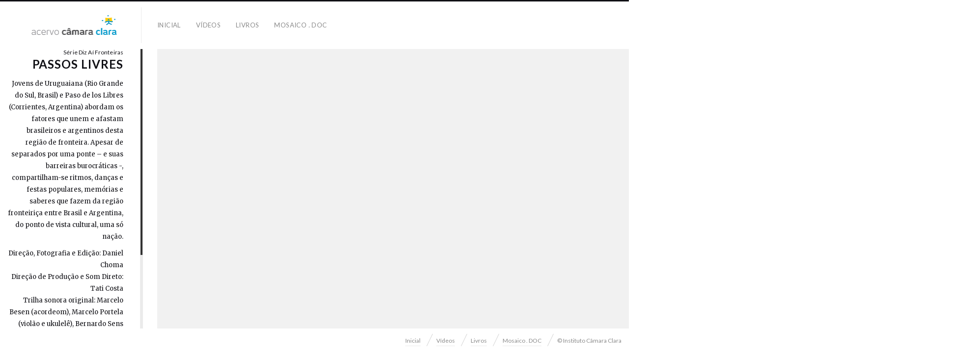

--- FILE ---
content_type: text/html; charset=UTF-8
request_url: http://camaraclara.org.br/acervo/mosaico/mosaico/passos-livres/
body_size: 7543
content:
<!DOCTYPE html>
<html lang="pt-BR" class="horizontal-page">
<head>
<meta charset="UTF-8" />
<meta name="viewport" content="width=device-width, initial-scale=1, maximum-scale=1, user-scalable=no, viewport-fit=cover" />
<meta http-equiv="X-UA-Compatible" content="IE=Edge,chrome=1">
<link rel="profile" href="http://gmpg.org/xfn/11" />
<link rel="pingback" href="http://camaraclara.org.br/acervo/xmlrpc.php" />
<!-- <link href="https://fonts.googleapis.com/css?family=Lato:300,400,700|Merriweather" rel="stylesheet"> -->
<!--[if lt IE 9]>
<script src="http://camaraclara.org.br/acervo/wp-content/themes/fluxus/js/html5.js" type="text/javascript"></script>
<link rel="stylesheet" href="http://camaraclara.org.br/acervo/wp-content/themes/fluxus/css/ie.css" type="text/css" media="all" />
<script type="text/javascript">window.oldie = true;</script>
<![endif]-->
<title>Passos Livres &#8211; Acervo Câmara Clara</title>
<meta name='robots' content='max-image-preview:large' />
<link rel='dns-prefetch' href='//fonts.googleapis.com' />
<link rel="alternate" type="application/rss+xml" title="Feed para Acervo Câmara Clara &raquo;" href="http://camaraclara.org.br/acervo/feed/" />
<link rel="alternate" type="application/rss+xml" title="Feed de comentários para Acervo Câmara Clara &raquo;" href="http://camaraclara.org.br/acervo/comments/feed/" />
<script>
window._wpemojiSettings = {"baseUrl":"https:\/\/s.w.org\/images\/core\/emoji\/14.0.0\/72x72\/","ext":".png","svgUrl":"https:\/\/s.w.org\/images\/core\/emoji\/14.0.0\/svg\/","svgExt":".svg","source":{"concatemoji":"http:\/\/camaraclara.org.br\/acervo\/wp-includes\/js\/wp-emoji-release.min.js?ver=6.2.8"}};
/*! This file is auto-generated */
!function(e,a,t){var n,r,o,i=a.createElement("canvas"),p=i.getContext&&i.getContext("2d");function s(e,t){p.clearRect(0,0,i.width,i.height),p.fillText(e,0,0);e=i.toDataURL();return p.clearRect(0,0,i.width,i.height),p.fillText(t,0,0),e===i.toDataURL()}function c(e){var t=a.createElement("script");t.src=e,t.defer=t.type="text/javascript",a.getElementsByTagName("head")[0].appendChild(t)}for(o=Array("flag","emoji"),t.supports={everything:!0,everythingExceptFlag:!0},r=0;r<o.length;r++)t.supports[o[r]]=function(e){if(p&&p.fillText)switch(p.textBaseline="top",p.font="600 32px Arial",e){case"flag":return s("\ud83c\udff3\ufe0f\u200d\u26a7\ufe0f","\ud83c\udff3\ufe0f\u200b\u26a7\ufe0f")?!1:!s("\ud83c\uddfa\ud83c\uddf3","\ud83c\uddfa\u200b\ud83c\uddf3")&&!s("\ud83c\udff4\udb40\udc67\udb40\udc62\udb40\udc65\udb40\udc6e\udb40\udc67\udb40\udc7f","\ud83c\udff4\u200b\udb40\udc67\u200b\udb40\udc62\u200b\udb40\udc65\u200b\udb40\udc6e\u200b\udb40\udc67\u200b\udb40\udc7f");case"emoji":return!s("\ud83e\udef1\ud83c\udffb\u200d\ud83e\udef2\ud83c\udfff","\ud83e\udef1\ud83c\udffb\u200b\ud83e\udef2\ud83c\udfff")}return!1}(o[r]),t.supports.everything=t.supports.everything&&t.supports[o[r]],"flag"!==o[r]&&(t.supports.everythingExceptFlag=t.supports.everythingExceptFlag&&t.supports[o[r]]);t.supports.everythingExceptFlag=t.supports.everythingExceptFlag&&!t.supports.flag,t.DOMReady=!1,t.readyCallback=function(){t.DOMReady=!0},t.supports.everything||(n=function(){t.readyCallback()},a.addEventListener?(a.addEventListener("DOMContentLoaded",n,!1),e.addEventListener("load",n,!1)):(e.attachEvent("onload",n),a.attachEvent("onreadystatechange",function(){"complete"===a.readyState&&t.readyCallback()})),(e=t.source||{}).concatemoji?c(e.concatemoji):e.wpemoji&&e.twemoji&&(c(e.twemoji),c(e.wpemoji)))}(window,document,window._wpemojiSettings);
</script>
<style>
img.wp-smiley,
img.emoji {
	display: inline !important;
	border: none !important;
	box-shadow: none !important;
	height: 1em !important;
	width: 1em !important;
	margin: 0 0.07em !important;
	vertical-align: -0.1em !important;
	background: none !important;
	padding: 0 !important;
}
</style>
	<link rel='stylesheet' id='wp-block-library-css' href='http://camaraclara.org.br/acervo/wp-includes/css/dist/block-library/style.min.css?ver=6.2.8' media='all' />
<link rel='stylesheet' id='classic-theme-styles-css' href='http://camaraclara.org.br/acervo/wp-includes/css/classic-themes.min.css?ver=6.2.8' media='all' />
<style id='global-styles-inline-css'>
body{--wp--preset--color--black: #000000;--wp--preset--color--cyan-bluish-gray: #abb8c3;--wp--preset--color--white: #ffffff;--wp--preset--color--pale-pink: #f78da7;--wp--preset--color--vivid-red: #cf2e2e;--wp--preset--color--luminous-vivid-orange: #ff6900;--wp--preset--color--luminous-vivid-amber: #fcb900;--wp--preset--color--light-green-cyan: #7bdcb5;--wp--preset--color--vivid-green-cyan: #00d084;--wp--preset--color--pale-cyan-blue: #8ed1fc;--wp--preset--color--vivid-cyan-blue: #0693e3;--wp--preset--color--vivid-purple: #9b51e0;--wp--preset--gradient--vivid-cyan-blue-to-vivid-purple: linear-gradient(135deg,rgba(6,147,227,1) 0%,rgb(155,81,224) 100%);--wp--preset--gradient--light-green-cyan-to-vivid-green-cyan: linear-gradient(135deg,rgb(122,220,180) 0%,rgb(0,208,130) 100%);--wp--preset--gradient--luminous-vivid-amber-to-luminous-vivid-orange: linear-gradient(135deg,rgba(252,185,0,1) 0%,rgba(255,105,0,1) 100%);--wp--preset--gradient--luminous-vivid-orange-to-vivid-red: linear-gradient(135deg,rgba(255,105,0,1) 0%,rgb(207,46,46) 100%);--wp--preset--gradient--very-light-gray-to-cyan-bluish-gray: linear-gradient(135deg,rgb(238,238,238) 0%,rgb(169,184,195) 100%);--wp--preset--gradient--cool-to-warm-spectrum: linear-gradient(135deg,rgb(74,234,220) 0%,rgb(151,120,209) 20%,rgb(207,42,186) 40%,rgb(238,44,130) 60%,rgb(251,105,98) 80%,rgb(254,248,76) 100%);--wp--preset--gradient--blush-light-purple: linear-gradient(135deg,rgb(255,206,236) 0%,rgb(152,150,240) 100%);--wp--preset--gradient--blush-bordeaux: linear-gradient(135deg,rgb(254,205,165) 0%,rgb(254,45,45) 50%,rgb(107,0,62) 100%);--wp--preset--gradient--luminous-dusk: linear-gradient(135deg,rgb(255,203,112) 0%,rgb(199,81,192) 50%,rgb(65,88,208) 100%);--wp--preset--gradient--pale-ocean: linear-gradient(135deg,rgb(255,245,203) 0%,rgb(182,227,212) 50%,rgb(51,167,181) 100%);--wp--preset--gradient--electric-grass: linear-gradient(135deg,rgb(202,248,128) 0%,rgb(113,206,126) 100%);--wp--preset--gradient--midnight: linear-gradient(135deg,rgb(2,3,129) 0%,rgb(40,116,252) 100%);--wp--preset--duotone--dark-grayscale: url('#wp-duotone-dark-grayscale');--wp--preset--duotone--grayscale: url('#wp-duotone-grayscale');--wp--preset--duotone--purple-yellow: url('#wp-duotone-purple-yellow');--wp--preset--duotone--blue-red: url('#wp-duotone-blue-red');--wp--preset--duotone--midnight: url('#wp-duotone-midnight');--wp--preset--duotone--magenta-yellow: url('#wp-duotone-magenta-yellow');--wp--preset--duotone--purple-green: url('#wp-duotone-purple-green');--wp--preset--duotone--blue-orange: url('#wp-duotone-blue-orange');--wp--preset--font-size--small: 13px;--wp--preset--font-size--medium: 20px;--wp--preset--font-size--large: 36px;--wp--preset--font-size--x-large: 42px;--wp--preset--spacing--20: 0.44rem;--wp--preset--spacing--30: 0.67rem;--wp--preset--spacing--40: 1rem;--wp--preset--spacing--50: 1.5rem;--wp--preset--spacing--60: 2.25rem;--wp--preset--spacing--70: 3.38rem;--wp--preset--spacing--80: 5.06rem;--wp--preset--shadow--natural: 6px 6px 9px rgba(0, 0, 0, 0.2);--wp--preset--shadow--deep: 12px 12px 50px rgba(0, 0, 0, 0.4);--wp--preset--shadow--sharp: 6px 6px 0px rgba(0, 0, 0, 0.2);--wp--preset--shadow--outlined: 6px 6px 0px -3px rgba(255, 255, 255, 1), 6px 6px rgba(0, 0, 0, 1);--wp--preset--shadow--crisp: 6px 6px 0px rgba(0, 0, 0, 1);}:where(.is-layout-flex){gap: 0.5em;}body .is-layout-flow > .alignleft{float: left;margin-inline-start: 0;margin-inline-end: 2em;}body .is-layout-flow > .alignright{float: right;margin-inline-start: 2em;margin-inline-end: 0;}body .is-layout-flow > .aligncenter{margin-left: auto !important;margin-right: auto !important;}body .is-layout-constrained > .alignleft{float: left;margin-inline-start: 0;margin-inline-end: 2em;}body .is-layout-constrained > .alignright{float: right;margin-inline-start: 2em;margin-inline-end: 0;}body .is-layout-constrained > .aligncenter{margin-left: auto !important;margin-right: auto !important;}body .is-layout-constrained > :where(:not(.alignleft):not(.alignright):not(.alignfull)){max-width: var(--wp--style--global--content-size);margin-left: auto !important;margin-right: auto !important;}body .is-layout-constrained > .alignwide{max-width: var(--wp--style--global--wide-size);}body .is-layout-flex{display: flex;}body .is-layout-flex{flex-wrap: wrap;align-items: center;}body .is-layout-flex > *{margin: 0;}:where(.wp-block-columns.is-layout-flex){gap: 2em;}.has-black-color{color: var(--wp--preset--color--black) !important;}.has-cyan-bluish-gray-color{color: var(--wp--preset--color--cyan-bluish-gray) !important;}.has-white-color{color: var(--wp--preset--color--white) !important;}.has-pale-pink-color{color: var(--wp--preset--color--pale-pink) !important;}.has-vivid-red-color{color: var(--wp--preset--color--vivid-red) !important;}.has-luminous-vivid-orange-color{color: var(--wp--preset--color--luminous-vivid-orange) !important;}.has-luminous-vivid-amber-color{color: var(--wp--preset--color--luminous-vivid-amber) !important;}.has-light-green-cyan-color{color: var(--wp--preset--color--light-green-cyan) !important;}.has-vivid-green-cyan-color{color: var(--wp--preset--color--vivid-green-cyan) !important;}.has-pale-cyan-blue-color{color: var(--wp--preset--color--pale-cyan-blue) !important;}.has-vivid-cyan-blue-color{color: var(--wp--preset--color--vivid-cyan-blue) !important;}.has-vivid-purple-color{color: var(--wp--preset--color--vivid-purple) !important;}.has-black-background-color{background-color: var(--wp--preset--color--black) !important;}.has-cyan-bluish-gray-background-color{background-color: var(--wp--preset--color--cyan-bluish-gray) !important;}.has-white-background-color{background-color: var(--wp--preset--color--white) !important;}.has-pale-pink-background-color{background-color: var(--wp--preset--color--pale-pink) !important;}.has-vivid-red-background-color{background-color: var(--wp--preset--color--vivid-red) !important;}.has-luminous-vivid-orange-background-color{background-color: var(--wp--preset--color--luminous-vivid-orange) !important;}.has-luminous-vivid-amber-background-color{background-color: var(--wp--preset--color--luminous-vivid-amber) !important;}.has-light-green-cyan-background-color{background-color: var(--wp--preset--color--light-green-cyan) !important;}.has-vivid-green-cyan-background-color{background-color: var(--wp--preset--color--vivid-green-cyan) !important;}.has-pale-cyan-blue-background-color{background-color: var(--wp--preset--color--pale-cyan-blue) !important;}.has-vivid-cyan-blue-background-color{background-color: var(--wp--preset--color--vivid-cyan-blue) !important;}.has-vivid-purple-background-color{background-color: var(--wp--preset--color--vivid-purple) !important;}.has-black-border-color{border-color: var(--wp--preset--color--black) !important;}.has-cyan-bluish-gray-border-color{border-color: var(--wp--preset--color--cyan-bluish-gray) !important;}.has-white-border-color{border-color: var(--wp--preset--color--white) !important;}.has-pale-pink-border-color{border-color: var(--wp--preset--color--pale-pink) !important;}.has-vivid-red-border-color{border-color: var(--wp--preset--color--vivid-red) !important;}.has-luminous-vivid-orange-border-color{border-color: var(--wp--preset--color--luminous-vivid-orange) !important;}.has-luminous-vivid-amber-border-color{border-color: var(--wp--preset--color--luminous-vivid-amber) !important;}.has-light-green-cyan-border-color{border-color: var(--wp--preset--color--light-green-cyan) !important;}.has-vivid-green-cyan-border-color{border-color: var(--wp--preset--color--vivid-green-cyan) !important;}.has-pale-cyan-blue-border-color{border-color: var(--wp--preset--color--pale-cyan-blue) !important;}.has-vivid-cyan-blue-border-color{border-color: var(--wp--preset--color--vivid-cyan-blue) !important;}.has-vivid-purple-border-color{border-color: var(--wp--preset--color--vivid-purple) !important;}.has-vivid-cyan-blue-to-vivid-purple-gradient-background{background: var(--wp--preset--gradient--vivid-cyan-blue-to-vivid-purple) !important;}.has-light-green-cyan-to-vivid-green-cyan-gradient-background{background: var(--wp--preset--gradient--light-green-cyan-to-vivid-green-cyan) !important;}.has-luminous-vivid-amber-to-luminous-vivid-orange-gradient-background{background: var(--wp--preset--gradient--luminous-vivid-amber-to-luminous-vivid-orange) !important;}.has-luminous-vivid-orange-to-vivid-red-gradient-background{background: var(--wp--preset--gradient--luminous-vivid-orange-to-vivid-red) !important;}.has-very-light-gray-to-cyan-bluish-gray-gradient-background{background: var(--wp--preset--gradient--very-light-gray-to-cyan-bluish-gray) !important;}.has-cool-to-warm-spectrum-gradient-background{background: var(--wp--preset--gradient--cool-to-warm-spectrum) !important;}.has-blush-light-purple-gradient-background{background: var(--wp--preset--gradient--blush-light-purple) !important;}.has-blush-bordeaux-gradient-background{background: var(--wp--preset--gradient--blush-bordeaux) !important;}.has-luminous-dusk-gradient-background{background: var(--wp--preset--gradient--luminous-dusk) !important;}.has-pale-ocean-gradient-background{background: var(--wp--preset--gradient--pale-ocean) !important;}.has-electric-grass-gradient-background{background: var(--wp--preset--gradient--electric-grass) !important;}.has-midnight-gradient-background{background: var(--wp--preset--gradient--midnight) !important;}.has-small-font-size{font-size: var(--wp--preset--font-size--small) !important;}.has-medium-font-size{font-size: var(--wp--preset--font-size--medium) !important;}.has-large-font-size{font-size: var(--wp--preset--font-size--large) !important;}.has-x-large-font-size{font-size: var(--wp--preset--font-size--x-large) !important;}
.wp-block-navigation a:where(:not(.wp-element-button)){color: inherit;}
:where(.wp-block-columns.is-layout-flex){gap: 2em;}
.wp-block-pullquote{font-size: 1.5em;line-height: 1.6;}
</style>
<link rel='stylesheet' id='contact-form-7-css' href='http://camaraclara.org.br/acervo/wp-content/plugins/contact-form-7/includes/css/styles.css?ver=5.7.6' media='all' />
<link rel='stylesheet' id='fluxus-normalize-css' href='http://camaraclara.org.br/acervo/wp-content/themes/fluxus/css/normalize.css?ver=1.9' media='all' />
<link rel='stylesheet' id='fluxus-global-css' href='http://camaraclara.org.br/acervo/wp-content/themes/fluxus/css/global.css?ver=1.9' media='all' />
<link rel='stylesheet' id='fluxus-fonts-css' href='//fonts.googleapis.com/css?family=Lato:300,400,700|Merriweather' media='screen' />
<link rel='stylesheet' id='fluxus-icons-css' href='http://camaraclara.org.br/acervo/wp-content/themes/fluxus/css/icomoon.css?ver=1.9' media='all' />
<link rel='stylesheet' id='fluxus-style-css' href='http://camaraclara.org.br/acervo/wp-content/themes/fluxus/style.css?ver=1.9' media='all' />
<link rel='stylesheet' id='fluxus-responsive-css' href='http://camaraclara.org.br/acervo/wp-content/themes/fluxus/css/responsive.css?ver=1.9' media='all' />
<link rel='stylesheet' id='fluxus-skin-css' href='http://camaraclara.org.br/acervo/wp-content/themes/fluxus/css/skins/light.css?ver=1.9' media='all' />
<link rel='stylesheet' id='fluxus-customizer-css' href='http://camaraclara.org.br/acervo/wp-content/uploads/fluxus-customize.css?ver=20210323131747' media='all' />
<link rel='stylesheet' id='plyr-css' href='http://camaraclara.org.br/acervo/wp-content/themes/fluxus/js/libs/plyr/plyr.css?ver=1.9' media='all' />
<link rel='stylesheet' id='fluxus-user-css' href='http://camaraclara.org.br/acervo/wp-content/themes/fluxus/user.css?ver=1.9' media='all' />
<script src='http://camaraclara.org.br/acervo/wp-includes/js/jquery/jquery.min.js?ver=3.6.4' id='jquery-core-js'></script>
<script src='http://camaraclara.org.br/acervo/wp-includes/js/jquery/jquery-migrate.min.js?ver=3.4.0' id='jquery-migrate-js'></script>
<link rel="https://api.w.org/" href="http://camaraclara.org.br/acervo/wp-json/" /><link rel="EditURI" type="application/rsd+xml" title="RSD" href="http://camaraclara.org.br/acervo/xmlrpc.php?rsd" />
<link rel="wlwmanifest" type="application/wlwmanifest+xml" href="http://camaraclara.org.br/acervo/wp-includes/wlwmanifest.xml" />
<meta name="generator" content="WordPress 6.2.8" />
<link rel="canonical" href="http://camaraclara.org.br/acervo/mosaico/mosaico/passos-livres/" />
<link rel='shortlink' href='http://camaraclara.org.br/acervo/?p=728' />
<link rel="alternate" type="application/json+oembed" href="http://camaraclara.org.br/acervo/wp-json/oembed/1.0/embed?url=http%3A%2F%2Fcamaraclara.org.br%2Facervo%2Fmosaico%2Fmosaico%2Fpassos-livres%2F" />
<link rel="alternate" type="text/xml+oembed" href="http://camaraclara.org.br/acervo/wp-json/oembed/1.0/embed?url=http%3A%2F%2Fcamaraclara.org.br%2Facervo%2Fmosaico%2Fmosaico%2Fpassos-livres%2F&#038;format=xml" />
<meta property="og:description" content="Jovens de Uruguaiana (Rio Grande do Sul, Brasil) e Paso de los Libres (Corrientes, Argentina) abordam os fatores que unem e afastam brasileiros e argentinos desta região de fronteira. Apesar de separados por uma ponte &#8211; e suas barreiras burocráticas -, compartilham-se ritmos, danças e festas populares, memórias e saberes &hellip;" />
<meta property="og:image" content="http://camaraclara.org.br/acervo/wp-content/uploads/2014/11/06_PASSOS_LIVRES1.jpg" />
<style>
.nav-tip {display:none!important;}
</style>
</head>
<body class="fluxus_portfolio-template-default single single-fluxus_portfolio postid-728">
<svg xmlns="http://www.w3.org/2000/svg" viewBox="0 0 0 0" width="0" height="0" focusable="false" role="none" style="visibility: hidden; position: absolute; left: -9999px; overflow: hidden;" ><defs><filter id="wp-duotone-dark-grayscale"><feColorMatrix color-interpolation-filters="sRGB" type="matrix" values=" .299 .587 .114 0 0 .299 .587 .114 0 0 .299 .587 .114 0 0 .299 .587 .114 0 0 " /><feComponentTransfer color-interpolation-filters="sRGB" ><feFuncR type="table" tableValues="0 0.498039215686" /><feFuncG type="table" tableValues="0 0.498039215686" /><feFuncB type="table" tableValues="0 0.498039215686" /><feFuncA type="table" tableValues="1 1" /></feComponentTransfer><feComposite in2="SourceGraphic" operator="in" /></filter></defs></svg><svg xmlns="http://www.w3.org/2000/svg" viewBox="0 0 0 0" width="0" height="0" focusable="false" role="none" style="visibility: hidden; position: absolute; left: -9999px; overflow: hidden;" ><defs><filter id="wp-duotone-grayscale"><feColorMatrix color-interpolation-filters="sRGB" type="matrix" values=" .299 .587 .114 0 0 .299 .587 .114 0 0 .299 .587 .114 0 0 .299 .587 .114 0 0 " /><feComponentTransfer color-interpolation-filters="sRGB" ><feFuncR type="table" tableValues="0 1" /><feFuncG type="table" tableValues="0 1" /><feFuncB type="table" tableValues="0 1" /><feFuncA type="table" tableValues="1 1" /></feComponentTransfer><feComposite in2="SourceGraphic" operator="in" /></filter></defs></svg><svg xmlns="http://www.w3.org/2000/svg" viewBox="0 0 0 0" width="0" height="0" focusable="false" role="none" style="visibility: hidden; position: absolute; left: -9999px; overflow: hidden;" ><defs><filter id="wp-duotone-purple-yellow"><feColorMatrix color-interpolation-filters="sRGB" type="matrix" values=" .299 .587 .114 0 0 .299 .587 .114 0 0 .299 .587 .114 0 0 .299 .587 .114 0 0 " /><feComponentTransfer color-interpolation-filters="sRGB" ><feFuncR type="table" tableValues="0.549019607843 0.988235294118" /><feFuncG type="table" tableValues="0 1" /><feFuncB type="table" tableValues="0.717647058824 0.254901960784" /><feFuncA type="table" tableValues="1 1" /></feComponentTransfer><feComposite in2="SourceGraphic" operator="in" /></filter></defs></svg><svg xmlns="http://www.w3.org/2000/svg" viewBox="0 0 0 0" width="0" height="0" focusable="false" role="none" style="visibility: hidden; position: absolute; left: -9999px; overflow: hidden;" ><defs><filter id="wp-duotone-blue-red"><feColorMatrix color-interpolation-filters="sRGB" type="matrix" values=" .299 .587 .114 0 0 .299 .587 .114 0 0 .299 .587 .114 0 0 .299 .587 .114 0 0 " /><feComponentTransfer color-interpolation-filters="sRGB" ><feFuncR type="table" tableValues="0 1" /><feFuncG type="table" tableValues="0 0.278431372549" /><feFuncB type="table" tableValues="0.592156862745 0.278431372549" /><feFuncA type="table" tableValues="1 1" /></feComponentTransfer><feComposite in2="SourceGraphic" operator="in" /></filter></defs></svg><svg xmlns="http://www.w3.org/2000/svg" viewBox="0 0 0 0" width="0" height="0" focusable="false" role="none" style="visibility: hidden; position: absolute; left: -9999px; overflow: hidden;" ><defs><filter id="wp-duotone-midnight"><feColorMatrix color-interpolation-filters="sRGB" type="matrix" values=" .299 .587 .114 0 0 .299 .587 .114 0 0 .299 .587 .114 0 0 .299 .587 .114 0 0 " /><feComponentTransfer color-interpolation-filters="sRGB" ><feFuncR type="table" tableValues="0 0" /><feFuncG type="table" tableValues="0 0.647058823529" /><feFuncB type="table" tableValues="0 1" /><feFuncA type="table" tableValues="1 1" /></feComponentTransfer><feComposite in2="SourceGraphic" operator="in" /></filter></defs></svg><svg xmlns="http://www.w3.org/2000/svg" viewBox="0 0 0 0" width="0" height="0" focusable="false" role="none" style="visibility: hidden; position: absolute; left: -9999px; overflow: hidden;" ><defs><filter id="wp-duotone-magenta-yellow"><feColorMatrix color-interpolation-filters="sRGB" type="matrix" values=" .299 .587 .114 0 0 .299 .587 .114 0 0 .299 .587 .114 0 0 .299 .587 .114 0 0 " /><feComponentTransfer color-interpolation-filters="sRGB" ><feFuncR type="table" tableValues="0.780392156863 1" /><feFuncG type="table" tableValues="0 0.949019607843" /><feFuncB type="table" tableValues="0.352941176471 0.470588235294" /><feFuncA type="table" tableValues="1 1" /></feComponentTransfer><feComposite in2="SourceGraphic" operator="in" /></filter></defs></svg><svg xmlns="http://www.w3.org/2000/svg" viewBox="0 0 0 0" width="0" height="0" focusable="false" role="none" style="visibility: hidden; position: absolute; left: -9999px; overflow: hidden;" ><defs><filter id="wp-duotone-purple-green"><feColorMatrix color-interpolation-filters="sRGB" type="matrix" values=" .299 .587 .114 0 0 .299 .587 .114 0 0 .299 .587 .114 0 0 .299 .587 .114 0 0 " /><feComponentTransfer color-interpolation-filters="sRGB" ><feFuncR type="table" tableValues="0.650980392157 0.403921568627" /><feFuncG type="table" tableValues="0 1" /><feFuncB type="table" tableValues="0.447058823529 0.4" /><feFuncA type="table" tableValues="1 1" /></feComponentTransfer><feComposite in2="SourceGraphic" operator="in" /></filter></defs></svg><svg xmlns="http://www.w3.org/2000/svg" viewBox="0 0 0 0" width="0" height="0" focusable="false" role="none" style="visibility: hidden; position: absolute; left: -9999px; overflow: hidden;" ><defs><filter id="wp-duotone-blue-orange"><feColorMatrix color-interpolation-filters="sRGB" type="matrix" values=" .299 .587 .114 0 0 .299 .587 .114 0 0 .299 .587 .114 0 0 .299 .587 .114 0 0 " /><feComponentTransfer color-interpolation-filters="sRGB" ><feFuncR type="table" tableValues="0.0980392156863 1" /><feFuncG type="table" tableValues="0 0.662745098039" /><feFuncB type="table" tableValues="0.847058823529 0.419607843137" /><feFuncA type="table" tableValues="1 1" /></feComponentTransfer><feComposite in2="SourceGraphic" operator="in" /></filter></defs></svg><div id="page-wrapper">
  <header class="site-header js-site-header">
    <div class="site-header__inner">
            <div class="logo-container col-auto">
        <a class="site-logo js-site-logo" href="http://camaraclara.org.br/acervo/" title="Acervo Câmara Clara" rel="home">
          <img src="http://camaraclara.org.br/acervo/wp-content/uploads/2021/03/LOGO_CAMARA_CLARA_ACERVO_BOOK_02-1.jpg" height="41" alt="Acervo Câmara Clara" />
        </a>
              </div>
      <div class="col site-navigation" data-image="">
        <div class="col">
          <nav class="primary-navigation"><ul id="menu-menu-primario" class="menu"><li id="menu-item-3905" class="menu-item menu-item-type-post_type menu-item-object-page menu-item-home menu-item-3905"><a href="http://camaraclara.org.br/acervo/">Inicial</a></li>
<li id="menu-item-2718" class="menu-item menu-item-type-post_type menu-item-object-page current_page_parent menu-item-2718"><a title="videos" href="http://camaraclara.org.br/acervo/videos/">Vídeos</a></li>
<li id="menu-item-2392" class="menu-item menu-item-type-post_type menu-item-object-page menu-item-2392"><a href="http://camaraclara.org.br/acervo/livros/">Livros</a></li>
<li id="menu-item-34" class="menu-item menu-item-type-custom menu-item-object-custom menu-item-34"><a href="http://camaraclara.org.br/acervo/mosaico/">Mosaico . DOC</a></li>
</ul></nav>        </div>
              </div>
    </div>
  </header>
  <div id="main" class="site site--has-sidebar">        <div id="content" class="site-content">
            <article class="js-portfolio-single portfolio-single--onclick-lightbox horizontal-content"><div  class="horizontal-content__item js-horizontal-content__item js-global-nav-item">                    <div class="horizontal-media js-horizontal-media aspect aspect--embed" data-type="embed" data-src="">
                        <div class="aspect__media">
                            <iframe width="960" height="720" src="//www.youtube.com/embed/OPTyOR6Kml8" frameborder="0"></iframe>                        </div>
                        <img src="http://camaraclara.org.br/acervo/wp-content/themes/fluxus/images/16-9.png" style="aspect-ratio: 960 / 720" class="aspect__placeholder" />
                                            </div></div>                    <nav class="horizontal-content__item horizontal-content__item--nav">
                        <div class="horizontal-navigation horizontal-navigation--portfolio">
                                                            <header class="col-auto col-md d-flex flex-column justify-content-center">
                                    <h3 class="widget-title mt-3 mb-1">Like this project?</h3>
                                    <div class="mb-3">    <a href="#" class="btn-appreciate icon-heart js-btn-appreciate" data-id="728" data-ajaxurl="http://camaraclara.org.br/acervo/wp-admin/admin-ajax.php" data-count="0" data-title="Appreciate" data-title-after="Appreciated">
        <span class="js-appreciate-title">
            Appreciate        </span>
    </a>
                                        </div>
                                </header>                                <div class="col-auto">
                                    <h3 class="widget-title mb-1">Other projects</h3>
                                    <div class="other-projects">
                                                                                    <div class="other-projects__item-col">
                                                <a href="http://camaraclara.org.br/acervo/mosaico/mosaico/fronteiras-do-preconceito/" class="other-projects__item" style="background-image: url(http://camaraclara.org.br/acervo/wp-content/uploads/2014/11/12_FRONTEIRAS_DO_PRECONCEITO1-300x169.jpg)" title="Fronteiras do preconceito">
                                                    <span class="other-projects__item-overlay">
                                                        <span class="translate-into-middle">
                                                            View                                                        </span>
                                                    </span>
                                                </a>
                                            </div>                                            <div class="other-projects__item-col">
                                                <a href="http://camaraclara.org.br/acervo/mosaico/mosaico/passos-livres/" class="other-projects__item other-projects__item--active" style="background-image: url(http://camaraclara.org.br/acervo/wp-content/uploads/2014/11/06_PASSOS_LIVRES1-300x169.jpg)" title="Passos Livres">
                                                    <span class="other-projects__item-overlay">
                                                        <span class="translate-into-middle">
                                                            Current                                                        </span>
                                                    </span>
                                                </a>
                                            </div>                                            <div class="other-projects__item-col">
                                                <a href="http://camaraclara.org.br/acervo/mosaico/mosaico/tocar-na-banda/" class="other-projects__item" style="background-image: url(http://camaraclara.org.br/acervo/wp-content/uploads/2014/11/13_TOCAR_NA_BANDA21-300x169.jpg)" title="Tocar na Banda - com Banda da Lapa e convidados">
                                                    <span class="other-projects__item-overlay">
                                                        <span class="translate-into-middle">
                                                            View                                                        </span>
                                                    </span>
                                                </a>
                                            </div>                                            <div class="other-projects__item-col">
                                                <a href="http://camaraclara.org.br/acervo/mosaico/mosaico/tainhas-a-vista/" class="other-projects__item" style="background-image: url(http://camaraclara.org.br/acervo/wp-content/uploads/2014/11/22_TAINHAS_A_VISTA-300x169.jpg)" title="Tainhas à vista">
                                                    <span class="other-projects__item-overlay">
                                                        <span class="translate-into-middle">
                                                            View                                                        </span>
                                                    </span>
                                                </a>
                                            </div>                                            <div class="other-projects__item-col">
                                                <a href="http://camaraclara.org.br/acervo/mosaico/mosaico/estrelas-do-mar/" class="other-projects__item" style="background-image: url(http://camaraclara.org.br/acervo/wp-content/uploads/2015/02/12-ESTRELAS-DO-MAR-Icone-300x168.jpg)" title="Estrelas do Mar">
                                                    <span class="other-projects__item-overlay">
                                                        <span class="translate-into-middle">
                                                            View                                                        </span>
                                                    </span>
                                                </a>
                                            </div>                                            <div class="other-projects__item-col">
                                                <a href="http://camaraclara.org.br/acervo/mosaico/mosaico/filmes/" class="other-projects__item" style="background-image: url(http://camaraclara.org.br/acervo/wp-content/uploads/2014/11/16-RELIQUIAS-DE-UM-TERNO-DE-REIS-300x168.jpg)" title="Relíquias de um Terno de Reis">
                                                    <span class="other-projects__item-overlay">
                                                        <span class="translate-into-middle">
                                                            View                                                        </span>
                                                    </span>
                                                </a>
                                            </div>                                            <div class="other-projects__item-col">
                                                <a href="http://camaraclara.org.br/acervo/mosaico/mosaico/o-tom-da-cor-do-som/" class="other-projects__item" style="background-image: url(http://camaraclara.org.br/acervo/wp-content/uploads/2015/02/23_O_TOM_DA_COR_DO_SOM3-300x169.jpg)" title="O tom da cor do som">
                                                    <span class="other-projects__item-overlay">
                                                        <span class="translate-into-middle">
                                                            View                                                        </span>
                                                    </span>
                                                </a>
                                            </div>                                            <div class="other-projects__item-col">
                                                <a href="http://camaraclara.org.br/acervo/mosaico/mosaico/sopro-de-instantes/" class="other-projects__item" style="background-image: url(http://camaraclara.org.br/acervo/wp-content/uploads/2021/03/21-SOPRO-DE-INSTANTES-ICONE-300x168.jpg)" title="Sopro de instantes">
                                                    <span class="other-projects__item-overlay">
                                                        <span class="translate-into-middle">
                                                            View                                                        </span>
                                                    </span>
                                                </a>
                                            </div>                                        <div class="other-projects__item-row js-global-nav-item">
                                                                                            <div class="col-6 col-sm-auto" style="padding-right: 4px">
                                                    <a href="http://camaraclara.org.br/acervo/mosaico/mosaico/fronteiras-do-preconceito/" class="page-numbers page-numbers--label mb-mini w-100 w-sm-auto">
                                                        <span class="icon-chevron-thin-left"></span>
                                                        Previous                                                    </a>
                                                </div>                                                <div class="col-6 col-sm-auto" style=&quot;padding-left: 4px&quot;>
                                                    <a href="http://camaraclara.org.br/acervo/mosaico/mosaico/tocar-na-banda/" class="page-numbers page-numbers--label mb-mini w-100 w-sm-auto">
                                                        Next                                                        <span class="icon-chevron-thin-right"></span>
                                                    </a>
                                                </div>                                            <div class="col-12 col-sm text-center text-sm-right">
                                                <a href="http://camaraclara.org.br/acervo/mosaico/mosaico/" class="page-numbers page-numbers--label w-100 w-sm-auto">
                                                    Back to projects                                                </a>
                                            </div>
                                        </div>
                                    </div>
                                </div>                        </div>
                    </nav>            </article>

        </div><div class="sidebar sidebar-portfolio-single">
        <div class="scroll-container">
        <div class="scrollbar"><div class="track"><div class="thumb"><div class="end"></div></div></div></div>
        <div class="viewport">
            <div class="overview">
                                        <hgroup>
                                                            <h2 class="project-title__prefix project-title__prefix--small" style="margin-bottom: 6px">
                                    Série Diz Aí Fronteiras                                </h2>                            <h1 class="title">Passos Livres</h1>
                        </hgroup>                        <div class="widget">
                            <div class="textwidget"><p>Jovens de Uruguaiana (Rio Grande do Sul, Brasil) e Paso de los Libres (Corrientes, Argentina) abordam os fatores que unem e afastam brasileiros e argentinos desta região de fronteira. Apesar de separados por uma ponte &#8211; e suas barreiras burocráticas -, compartilham-se ritmos, danças e festas populares, memórias e saberes que fazem da região fronteiriça entre Brasil e Argentina, do ponto de vista cultural, uma só nação.</p>
<p>Direção, Fotografia e Edição: Daniel Choma<br />
Direção de Produção e Som Direto: Tati Costa<br />
Trilha sonora original: Marcelo Besen (acordeom), Marcelo Portela (violão e ukulelê), Bernardo Sens (flauta transversal) e Osvaldo Pomar (percussão).<br />
Produção: Câmara Clara<br />
Projeto e realização: Canal Futura<br />
Patrocínio: CAF &#8211; Banco de Desenvolvimento da América Latina</p>
<p>&nbsp;</p>
</div>
                        </div>
                                    </div>
        </div>
    </div>
</div>
</div>    <div class="site-footer-push"></div>
</div>
<footer class="site-footer js-site-footer">
        <div class="footer-links">
        <nav class="footer-navigation"><ul id="menu-menu-primario-1" class="menu"><li class="menu-item menu-item-type-post_type menu-item-object-page menu-item-home menu-item-3905"><a href="http://camaraclara.org.br/acervo/">Inicial</a></li>
<li class="menu-item menu-item-type-post_type menu-item-object-page current_page_parent menu-item-2718"><a title="videos" href="http://camaraclara.org.br/acervo/videos/">Vídeos</a></li>
<li class="menu-item menu-item-type-post_type menu-item-object-page menu-item-2392"><a href="http://camaraclara.org.br/acervo/livros/">Livros</a></li>
<li class="menu-item menu-item-type-custom menu-item-object-custom menu-item-34"><a href="http://camaraclara.org.br/acervo/mosaico/">Mosaico . DOC</a></li>
</ul></nav>            <div class="credits">© Instituto Câmara Clara</div>    </div>
    <div class="nav-tip js-nav-tip">
        Use arrows <button type="button" class="nav-tip__button nav-tip__button--prev button icon-chevron-small-left js-nav-tip__prev"></button><button type="button" class="nav-tip__button nav-tip__button--next button icon-chevron-small-right js-nav-tip__next"></button> for navigation    </div>
    </footer>
<script src='http://camaraclara.org.br/acervo/wp-content/plugins/contact-form-7/includes/swv/js/index.js?ver=5.7.6' id='swv-js'></script>
<script id='contact-form-7-js-extra'>
var wpcf7 = {"api":{"root":"http:\/\/camaraclara.org.br\/acervo\/wp-json\/","namespace":"contact-form-7\/v1"}};
</script>
<script src='http://camaraclara.org.br/acervo/wp-content/plugins/contact-form-7/includes/js/index.js?ver=5.7.6' id='contact-form-7-js'></script>
<script src='http://camaraclara.org.br/acervo/wp-content/themes/fluxus/js/libs/hammer.min.js?ver=1.9' id='hammer-js-js'></script>
<script src='http://camaraclara.org.br/acervo/wp-content/themes/fluxus/js/jquery.tinyscrollbar.js?ver=1.9' id='tinyscrollbar-js'></script>
<script src='http://camaraclara.org.br/acervo/wp-content/themes/fluxus/js/jquery.sharrre.js?ver=1.9' id='sharrre-js'></script>
<script src='http://camaraclara.org.br/acervo/wp-includes/js/underscore.min.js?ver=1.13.4' id='underscore-js'></script>
<script src='http://camaraclara.org.br/acervo/wp-content/themes/fluxus/js/helpers.js?ver=1.9' id='fluxus-helpers-js'></script>
<script src='http://camaraclara.org.br/acervo/wp-content/themes/fluxus/js/normalize-wheel.js?ver=1.9' id='normalize-wheel-js'></script>
<script src='http://camaraclara.org.br/acervo/wp-content/themes/fluxus/js/utils.js?ver=1.9' id='fluxus-utils-js'></script>
<script src='http://camaraclara.org.br/acervo/wp-content/themes/fluxus/js/jquery.fluxus-grid.js?ver=1.9' id='fluxus-grid-js'></script>
<script src='http://camaraclara.org.br/acervo/wp-content/themes/fluxus/js/jquery.fluxus-lightbox.js?ver=1.9' id='fluxus-lightbox-js'></script>
<script src='http://camaraclara.org.br/acervo/wp-content/themes/fluxus/js/libs/iscroll.js?ver=1.9' id='iscroll-js'></script>
<script src='http://camaraclara.org.br/acervo/wp-content/themes/fluxus/js/burger-menu.js?ver=1.9' id='burger-menu-js'></script>
<script src='http://camaraclara.org.br/acervo/wp-content/themes/fluxus/js/fastclick.js?ver=1.9' id='fastclick-js'></script>
<script src='http://camaraclara.org.br/acervo/wp-content/themes/fluxus/js/main.js?ver=1.9' id='fluxus-js'></script>
<script src='http://camaraclara.org.br/acervo/wp-content/themes/fluxus/js/libs/lazysizes/lazysizes.min.js?ver=1.9' id='lazysizes-js'></script>
<script src='http://camaraclara.org.br/acervo/wp-content/themes/fluxus/js/libs/lazysizes/ls.respimg.min.js?ver=1.9' id='lazysizes-srcset-js'></script>
<script src='http://camaraclara.org.br/acervo/wp-content/themes/fluxus/user.js?ver=1.9' id='fluxus-user-js'></script>
<script src='http://camaraclara.org.br/acervo/wp-content/themes/fluxus/js/libs/plyr/plyr.min.js?ver=1.9' id='plyr-js'></script>
</body>
</html>


--- FILE ---
content_type: text/css
request_url: http://camaraclara.org.br/acervo/wp-content/uploads/fluxus-customize.css?ver=20210323131747
body_size: 1177
content:
.site-navigation .active > a,
.site-navigation .current-menu-item > a,
.site-navigation .current-menu-ancestor > a,
.site-navigation .active .current-fluxus-project-type-ancestor > a,
.current-fluxus_portfolio-parent > a,
.nav-tip #key-right.flash,
.nav-tip #key-left.flash,
.navigation-paging .paging .current,
.comment-actions a:hover,
#wp-calendar tbody td a,
.slide .style-default .button:hover,
.slider-navigation li a.active,
.slider-navigation li a:hover,
.project .hover-box .button,
.page-contacts .entry-content .button,
#close-map,
.tooltip,
.fluxus-lightbox .lightbox-prev,
.fluxus-lightbox .lightbox-next,
.fluxus-lightbox .lightbox-close,
.fluxus-lightbox .lightbox-resize,
.page-contacts .entry-content .button:hover,
#close-map:hover {
  background-color: #FFF200;
  color: #000000;
}
.reveal-modal,
.navigation-paging .paging .current {
  border-color: #FFF200;
}
.tooltip:after {
  border-top-color: #FFF200;
}
.excerpt-more {
  border-bottom-color: #FFF200;
}
.nav-tip #key-right.flash:before,
.nav-tip #key-left.flash:before {
  color: #000000;
}
.portfolio-navigation .other-projects .active .hover {
  background: rgba(255,242,0,0.3);
  color: #ffffff;
}
